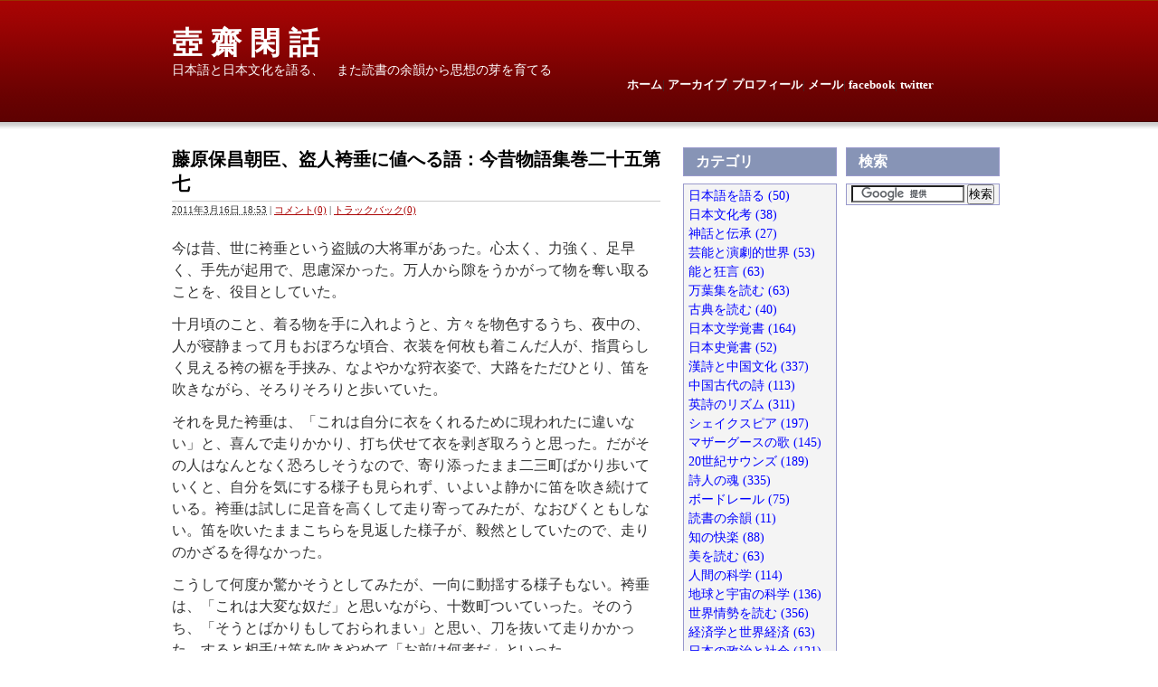

--- FILE ---
content_type: text/html
request_url: http://blog.hix05.com/blog/2011/03/post-1790.html
body_size: 10862
content:
<!DOCTYPE html PUBLIC "-//W3C//DTD XHTML 1.0 Transitional//EN"
    "http://www.w3.org/TR/xhtml1/DTD/xhtml1-transitional.dtd">
<html xmlns="http://www.w3.org/1999/xhtml" id="sixapart-standard">
<head>
    <meta http-equiv="Content-Type" content="text/html; charset=UTF-8" />
<meta name="generator" content="Movable Type Pro 4.24-ja" />
<link rel="stylesheet" href="http://blog.hix05.com/blog/css/styles.css" type="text/css" />
<link rel="start" href="http://blog.hix05.com/blog/" title="Home" />
<link rel="alternate" type="application/atom+xml" title="Recent Entries" href="http://blog.hix05.com/blog/atom.xml" />
<script type="text/javascript" src="http://blog.hix05.com/blog/mt.js"></script>

<meta name="google-site-verification" content="9Qt1B2XXs0WmkrfZiM99D9JdWhapgXFmDaRzwVChEec" />
<script type="text/javascript"> var _gaq = _gaq || []; _gaq.push(['_setAccount', 'UA-9204443-2']); _gaq.push(['_trackPageview']); (function() { var ga = document.createElement('script'); ga.type = 'text/javascript'; ga.async = true; ga.src = ('https:' == document.location.protocol ? 'https://ssl' : 'http://www') + '.google-analytics.com/ga.js'; var s = document.getElementsByTagName('script')[0]; s.parentNode.insertBefore(ga, s); })();</script>

    <link rel="prev bookmark" href="http://blog.hix05.com/blog/2011/03/nuke-crisis.html" title="日本の原子力危機（Nuke Crisis）" />
    <link rel="next bookmark" href="http://blog.hix05.com/blog/2011/03/post-1791.html" title="福島の原発事故世界を揺るがす" />
    <!--
<rdf:RDF xmlns:rdf="http://www.w3.org/1999/02/22-rdf-syntax-ns#"
         xmlns:trackback="http://madskills.com/public/xml/rss/module/trackback/"
         xmlns:dc="http://purl.org/dc/elements/1.1/">
<rdf:Description
    rdf:about="http://blog.hix05.com/blog/2011/03/post-1790.html"
    trackback:ping="http://blog.hix05.com/cgi/mt/mt-tb.cgi/2996"
    dc:title="藤原保昌朝臣、盗人袴垂に値へる語：今昔物語集巻二十五第七"
    dc:identifier="http://blog.hix05.com/blog/2011/03/post-1790.html"
    dc:subject="42)古典を読む"
    dc:description="今は昔、世に袴垂という盗賊の大将軍があった。心太く、力強く、足早く、手先が起用で、思慮深かった。万人から隙をうかがって物を奪い取ることを、役目としていた。..."
    dc:creator=""
    dc:date="2011-03-16T18:53:33+09:00" />
</rdf:RDF>
-->

    <title>藤原保昌朝臣、盗人袴垂に値へる語：今昔物語集巻二十五第七 - 壺 齋 閑 話</title>
</head>
<body id="mt-blog" class="mt-entry-archive layout-wtt">
    <div id="container">
        <div id="container-inner">


            <div id="header">
    <div id="header-inner">
        <div id="header-content">


            <div id="header-name"><a href="http://blog.hix05.com/blog/" accesskey="1">壺 齋 閑 話</a></div>
            <div id="header-description">日本語と日本文化を語る、　また読書の余韻から思想の芽を育てる</div>

<div align="right" maigin-bottom="0px" margin-right="0px">
<a href="http://blog.hix05.com/blog/">ホーム</a>|
<a href="http://blog.hix05.com/blog/archives.html">アーカイブ</a>|
<a href="http://hix05.com/profile/profile.html">プロフィール</a>|
<a href="http://yellow.candybox.to/hix05/postmail/postmail.php">メール</a>|
<a href="http://www.facebook.com/hix05">facebook</a>|
<a href="http://twitter.com/hix05">twitter</a>
</div>
        </div>
    </div>
</div>



            <div id="content">
                <div id="content-inner">


                    <div id="alpha">
                        <div id="alpha-inner">


                            <div id="entry-2998" class="entry-asset asset hentry">
                                <div class="asset-header">
                                    <h1 id="page-title" class="asset-name entry-title">藤原保昌朝臣、盗人袴垂に値へる語：今昔物語集巻二十五第七</h1>
                                    <div class="asset-meta">
                                        <span class="byline">

                                            <abbr class="published" title="2011-03-16T18:53:33+09:00">2011&#24180;3&#26376;16&#26085; 18:53</abbr>

                                        </span>


                                        <span class="separator">|</span> <a href="http://blog.hix05.com/blog/2011/03/post-1790.html#comments">コメント(0)</a>


                                        <span class="separator">|</span> <a href="http://blog.hix05.com/blog/2011/03/post-1790.html#trackbacks">トラックバック(0)</a>

                                    </div>
                                </div>
                                <div class="asset-content entry-content">

                                    <div class="asset-body">
                                        <p>今は昔、世に袴垂という盗賊の大将軍があった。心太く、力強く、足早く、手先が起用で、思慮深かった。万人から隙をうかがって物を奪い取ることを、役目としていた。</p>
                                    </div>


                                    <div id="more" class="asset-more">
                                        <p>十月頃のこと、着る物を手に入れようと、方々を物色するうち、夜中の、人が寝静まって月もおぼろな頃合、衣装を何枚も着こんだ人が、指貫らしく見える袴の裾を手挟み、なよやかな狩衣姿で、大路をただひとり、笛を吹きながら、そろりそろりと歩いていた。</p>

<p>それを見た袴垂は、「これは自分に衣をくれるために現われたに違いない」と、喜んで走りかかり、打ち伏せて衣を剥ぎ取ろうと思った。だがその人はなんとなく恐ろしそうなので、寄り添ったまま二三町ばかり歩いていくと、自分を気にする様子も見られず、いよいよ静かに笛を吹き続けている。袴垂は試しに足音を高くして走り寄ってみたが、なおびくともしない。笛を吹いたままこちらを見返した様子が、毅然としていたので、走りのかざるを得なかった。</p>

<p>こうして何度か驚かそうとしてみたが、一向に動揺する様子もない。袴垂は、「これは大変な奴だ」と思いながら、十数町ついていった。そのうち、「そうとばかりもしておられまい」と思い、刀を抜いて走りかかった。すると相手は笛を吹きやめて「お前は何者だ」といった。</p>

<p>たとえ相手が鬼であっても、一人しかいないのだから、恐ろしいこともないはずなのに、どうしたわけか、心も肝も消え入るばかりに恐ろしい、こう思った袴垂は、我を忘れて立ち尽くしたのだった。</p>

<p>相手は更に自分の名を聞いてくる、そこでもう逃げられまいと観念した袴垂が、「追剥でござる、名を袴垂と申す」と答えると、相手は「そういえば聞いたことのある名だ、珍しい奴だ、一緒について来なさい」といって、また同じように笛を吹きながら歩き始めた。</p>

<p>その人の様子をよく見ると、普通の人ではない。まるで鬼に魅入られているような気持ちでついていくと、大きな家の門の中に入っていった。そして履のままで縁側に上ったので、この家の主人だなと感じるうち、家の中から出てきて、袴垂を召して、綿入れの衣を与えると、「今後も欲しいものがあったら、参って申せ、人のものを奪うのはやめろ」といって、再び中に入った。</p>

<p>家の主を確かめると、摂津前司保昌という人の家であった。あれが音に聞こえた保昌だったのか、と思うと、生きた心地もしないのであった。</p>

<p>その後、捕らえられたとき、袴垂は保昌について、「なんとも気味の悪い、恐ろしい人でした」と語ったそうだ。</p>

<p>この保昌は、代々の武士の家に生まれたのではなく、某という人の子である。しかし本当の武士に劣らず、心太く、手がきき、力も強く、思慮深かったので、お上もこの人を武士として召し使ったのだった。</p>

<p>世の人で、この人を恐れぬものはなかったほどだったが、子孫を残すことはなかった。もともと武門ではなかったせいかもしれぬ。</p>

<p><br />
袴垂は平安時代の伝説的な盗賊で、その名を知らないものがいないほど有名であった。その袴垂をへこますのであるから、この物語の主人公藤原保昌とは、無類の英雄であったことがわかる。</p>

<p>それもそのはず、保昌は源頼光の四天王のひとりとして、大江山の酒呑童子を討つなど、武略に優れていた。</p>

<p>であるから、大盗賊として豪胆であった袴垂でさえ、その迫力の前にはなすすべもなく降参してしまったのである。</p>

<p>この物語は、保昌の武勇を強調するために、わざわざ袴垂を持ってきたのだろう。同じ趣旨の話が宇治拾遺物語の中にも出てくるが、宇治拾遺物語ではなぜか、袴垂は保輔といって、保昌の弟ということにされている。</p>

<p><br />
今は昔、世に袴垂と云ふいみじ盗人の大將軍有りけり。心太く、力強く、足早く、手聞き、思量賢く、世に並無き者になむ有りける。萬人の物をば隙を伺ひて奪ひ取るを以て役とせり。</p>

<p>　其れが、十月ばかりに、衣の要有りければ衣少し儲けむと思ひて、さるべき所々を伺ひ行きけるに、夜半ばかりに、人皆寢靜まりはてて、月のおぼろなりけるに、大路にすずろに衣の數た着たりける主の、指貫なめりと見ゆる袴のそば挾みて、衣の狩衣めきてなよよかなるを着て、只獨り笛を吹きて、行きも遣らず練り行く人有りけり。袴垂是れを見て、「哀れ、此れこそ我れに衣得させに出で來たる人なめり」と思ひければ、喜びて走り懸かりて、打ち臥せて衣を剥がむと思ふに、怪しく此の人の物恐ろしく思えければ、副ひて二三町ばかりを行くに、此の人、「我れに人こそ付きにたれ」と思ひたる氣色も無くて、いよいよ靜かに笛を吹きて行けば、袴垂、試みむと思ひて、足音を高くして走り寄りたるに、少しも騒ぎたる氣色も無くて、笛を吹きながら見返りたる氣色、取り懸かるべくも思えざりければ、走りのきぬ。</p>

<p>　かやうに、數た度、とざまかうざまにするに、塵ばかり騒ぎたる氣色も無ければ、「此れは希有の人かな」と思ひて、十餘町ばかり具して行きぬ。「さりとて有らむやは」と思ひて、袴垂、刀を抜きて走り懸かりたる時に、其の度、笛を吹き止めて、立ち返りて、「此は何者ぞ」と問ふに、譬ひ何ならむ鬼なりとも神なりとも、かやうにて只獨り有らむ人に走り懸かりたらむ、さまで怖ろしかるべき事にも非ぬに、此はいかなるにか、心も肝も失せて只死ぬばかり怖ろしく思えければ、我れにもあらでついゐられぬ。「いかなる者ぞ」と重ねて問へば、「今は逃ぐとも逃るまじかめり」と思ひて、「引剥に候ふ」と、「名をば袴垂となむ申し候ふ」と答ふれば、此の人、「しか云ふ者世に有りとは聞くぞ。あやふげに希有の奴かな。共に詣で來」とばかり云ひ懸けて、亦同じやうに笛を吹きて行く。</p>

<p>　此の人の氣色を見るに、「只人にもあらぬ者なりけり」と恐ぢ怖れて、鬼神に取らると云ふらむやうにて、何も思はで共に行きけるに、此の人、大きなる家の有る門に入りぬ。沓を履きながら延の上に上りぬれば、「此れは家主なりけり」と思ふに、内に入りて即ち返り出でて、袴垂を召して、綿厚き衣一つを給ひて、「今よりもかやうの要有らむ時は、參りて申せ。心も知らざらむ人に取り懸かりては、汝誤たるな」とぞ云ひて、内に入りにける。</p>

<p>　其の後、此の家を思へば、號を摂津前司保昌と云ふ人の家なりけり。「此の人もさなりけり」と思ふに、死ぬる心地して、生きたるにもあらでなむ出でにける。</p>

<p>其の後、袴垂捕へられて語りけるに、「あさましく、むくつけく、怖ろしかりし人の有樣かな」と云ひけるなり。　此の保昌朝臣は、家を繼ぎたる兵にもあらず。□と云ふ人の子なり。而るに、つゆ家の兵にも劣らずとして、心太く、手聞き、強力にして、思量の有る事もいみじければ、公も此の人を兵の道に仕はるるに、聊か心もと無き事無かりき。されば世に、なびきて此の人を恐ぢ迷ふ事限り無し。但し子孫の無きを、「家にあらぬ故にや」と人云ひけるとなむ、語り傳へたるとや。</p>

<p><br />
関連サイト：<a href="http://japanese.hix05.com/Narrative/Konjaku/konjaku.index.html">今昔物語集を読む </a></p>
                                    </div>

                                </div>

<div>
<iframe frameborder="0" scrolling="no" src="http://www.facebook.com/plugins/like.php?href=http://blog.hix05.com/blog/2011/03/post-1790.html&amp;layout=standard&amp;show_faces=true&amp;width=470&amp;action=like&amp;colorscheme=light&amp;height=80" allowtransparency="true" style="border: medium none; overflow: hidden; width: 470px; height: 35px;"> </iframe>

<a href="http://twitter.com/share" class="twitter-share-button" data-count="horizontal">Tweet</a><script type="text/javascript" src="http://platform.twitter.com/widgets.js"></script>
</div>
<br><br>
<div> 
<script type="text/javascript"><!--
google_ad_client = "pub-8759657665684490";
/* 336x280, 作成済み 10/01/16 */
google_ad_slot = "9991797110";
google_ad_width = 336;
google_ad_height = 280;
//-->
</script>
<script type="text/javascript"
src="http://pagead2.googlesyndication.com/pagead/show_ads.js">
</script>
<br><br>
</div>


<a href="http://blog.hix05.com/blog/2011/03/post-1782.html">≪ 源宛と平良文と合戰ふ語：今昔物語集巻二十五第三</a> | 

<a href="http://blog.hix05.com/blog/42/#002998">古典を読む</a>

 | <a href="http://blog.hix05.com/blog/2011/03/post-1807.html">藤原親孝、盗人の爲に質に捕られ、頼信の言に依りて免されし語：今昔物語集巻二五第十一 ≫</a>


                                <div class="asset-footer">

    
                                    <div class="entry-categories">
                                        <h4>カテゴリ<span class="delimiter">:</span></h4>
                                        <ul>
                                            <li><a href="http://blog.hix05.com/blog/42/" rel="tag">古典を読む</a></li>
                                        </ul>
                                    </div>
    


                                    <div class="entry-tags">
                                        <h4>タグ<span class="delimiter">:</span></h4>
                                        <ul>
                                            <li><a href="javascript:void(0)" onclick="location.href='http://blog.hix05.com/cgi/mt/mt-search.cgi?blog_id=1&amp;tag=%E4%BB%8A%E6%98%94%E7%89%A9%E8%AA%9E%E9%9B%86&amp;limit=20';return false;" rel="tag">今昔物語集</a></li>
                                        </ul>
                                    </div>

                                </div>
                            </div>
                    
                    <div id="trackbacks" class="trackbacks">
    <h2 class="trackbacks-header">トラックバック(0)</h2>

    
    
    <div class="trackbacks-info">
        <p>トラックバックURL: http://blog.hix05.com/cgi/mt/mt-tb.cgi/2996</p>
    </div>
    


    
    
</div>


                    <div id="comments" class="comments">


    
    


    
    
    <div class="comments-open" id="comments-open">
        <h2 class="comments-open-header">コメントする</h2>
        <div class="comments-open-content">

        
            <div id="comment-greeting"></div>

            <form method="post" action="http://blog.hix05.com/cgi/mt/mt-comments.cgi" name="comments_form" id="comments-form" onsubmit="return mtCommentOnSubmit(this)">
                <input type="hidden" name="static" value="1" />
                <input type="hidden" name="entry_id" value="2998" />
                <input type="hidden" name="__lang" value="ja" />
                <input type="hidden" name="parent_id" value="" id="comment-parent-id" />
                <input type="hidden" name="armor" value="1" />
                <input type="hidden" name="preview" value="" />
                <input type="hidden" name="sid" value="" />
                <div id="comments-open-data">
                    <div id="comment-form-name">
                        <label for="comment-author">名前</label>
                        <input id="comment-author" name="author" size="30" value="" onfocus="mtCommentFormOnFocus()" />
                    </div>
                    <div id="comment-form-email">
                        <label for="comment-email">電子メール</label>
                        <input id="comment-email" name="email" size="30" value="" onfocus="mtCommentFormOnFocus()" />
                    </div>
                    <div id="comment-form-url">
                        <label for="comment-url">URL</label>
                        <input id="comment-url" name="url" size="30" value="" onfocus="mtCommentFormOnFocus()" />
                    </div>
                    <div id="comment-form-remember-me">
                        <input type="checkbox" id="comment-bake-cookie" name="bakecookie" onclick="mtRememberMeOnClick(this)" value="1" accesskey="r" />
                        <label for="comment-bake-cookie">ログイン情報を記憶</label>
                    </div>
                </div>
                <div id="comment-form-reply" style="display:none">
                    <input type="checkbox" id="comment-reply" name="comment_reply" value="" onclick="mtSetCommentParentID()" />
                    <label for="comment-reply" id="comment-reply-label"></label>
                </div>
                <div id="comments-open-text">
                    <label for="comment-text">コメント
                    (スタイル用のHTMLタグを使えます)</label>
                    <textarea id="comment-text" name="text" rows="15" cols="50" onfocus="mtCommentFormOnFocus()"></textarea>
                </div>
                <div id="comments-open-captcha"></div>
                <div id="comments-open-footer">
                    <input type="submit" accesskey="v" name="preview_button" id="comment-preview" value="確認" onclick="this.form.preview.value='1';" />
                    <input type="submit" accesskey="s" name="post" id="comment-submit" value="投稿" />
                </div>
            </form>


        </div>
    </div>
    <script type="text/javascript">
    <!--
    mtAttachEvent("load", mtEntryOnLoad);
    mtAttachEvent("unload", mtEntryOnUnload);
    //-->
    </script>
    


</div>




                        </div>
                    </div>


                    <div id="beta">
    <div id="beta-inner">


    
    <div class="widget-search widget">
    <h3 class="widget-header">検索</h3>
    <div class="widget-content">
<form action="http://www.google.co.jp/cse" id="cse-search-box" target="_blank">
  <div>
    <input type="hidden" name="cx" value="partner-pub-8759657665684490:tuwsec2amjo" />
    <input type="hidden" name="ie" value="UTF-8" />
    <input type="text" name="q" size="14.5" />
    <input type="submit" name="sa" value="&#x691c;&#x7d22;" />
</div>
</form>
<script type="text/javascript" src="http://www.google.com/coop/cse/brand?form=cse-search-box&amp;lang=ja"></script>
</div>
</div>
<div align="center">
<script type="text/javascript"><!--
google_ad_client = "pub-8759657665684490";
/* 160x600, 作成済み 10/11/07 */
google_ad_slot = "6982548570";
google_ad_width = 160;
google_ad_height = 600;
//-->
</script>
<script type="text/javascript"
src="http://pagead2.googlesyndication.com/pagead/show_ads.js">
</script>
<br><br>
</div>
<div class="widget-link widget">
<h3 class="widget-header">姉妹サイト</h3>
<div class="widget-content" style="font-size:14px; font=family:arial;">
<ul>
<li><a href="http://hix05.com/">東京を描く</a></li>
<li><a href="http://japanese.hix05.com/">日本語と日本文化</a></li>
<li><a href="http://kenji.hix05.com/">宮沢賢治の世界</a></li>
<li><a href="http://murakami-haruki.hix05.com/">村上春樹を読む</a></li>
<li><a href="http://manyo.hix05.com/">万葉集を読む</a></li>
<li><a href="http://philosophy.hix05.com/">知の快楽</a></li>
<li><a href="http://chinese.hix05.com/">漢詩と中国文化</a></li>
<li><a href="http://tao.hix05.com/">陶淵明の世界</a></li>
<li><a href="http://poetry.hix05.com/">英詩と英文学</a></li>
<li><a href="http://mother-goose.hix05.com/">マザーグースの歌</a></li>
<li><a href="http://shakespeare.hix05.com/">シェイクスピア</a></li>
<li><a href="http://blake.hix05.com/">ブレイク詩集</a></li>
<li><a href="http://beatles.hix05.com/">ビートルズの世界</a></li>
<li><a href="http://20th-century.hix05.com/">20世紀スーパーサウンズ</a></li>
<li><a href="http://poesie.hix05.com/">フランス文学と詩の世界</a></li>
<li><a href="http://chanson.hix05.com/">フランス民謡の世界</a></li>
<li><a href="http://amour.hix05.com/">詩集：緋色の愛</a></li>
<li><a href="http://tokyo.hix05.com/">TOKYO TOWNSCAPES</a></li>
<li><a href="http://watercolor.hix05.com/">WATERCOLOR-水彩画</a></li>
<li><a href="http://art.hix05.com/">壺齋散人の美術批評</a></li>
<li><a href="http://russia.hix05.com/">ロシア情勢を読む</a></li>
<li><a href="http://china.hix05.com/">中国を語る</a></li>
<li><a href="http://animal.hix05.com/">動物写真を楽しむ</a></li>
<li><a href="http://cosmos.hix05.com/">地球と宇宙の科学</a></li>


</ul>
</div>
</div><div class="widget-archive-monthly-dropdown widget-archive widget">
   <h3 class="widget-header"><a href="http://blog.hix05.com/blog/archives.html">アーカイブ</a></h3>
   <div class="widget-content" >
      <select onchange="nav(this)">
         <option>月を選択...</option>
         
         <option value="http://blog.hix05.com/blog/2012/04/">2012&#24180;4&#26376;</option>
         
    
        
         <option value="http://blog.hix05.com/blog/2012/03/">2012&#24180;3&#26376;</option>
         
    
        
         <option value="http://blog.hix05.com/blog/2012/02/">2012&#24180;2&#26376;</option>
         
    
        
         <option value="http://blog.hix05.com/blog/2012/01/">2012&#24180;1&#26376;</option>
         
    
        
         <option value="http://blog.hix05.com/blog/2011/12/">2011&#24180;12&#26376;</option>
         
    
        
         <option value="http://blog.hix05.com/blog/2011/11/">2011&#24180;11&#26376;</option>
         
    
        
         <option value="http://blog.hix05.com/blog/2011/10/">2011&#24180;10&#26376;</option>
         
    
        
         <option value="http://blog.hix05.com/blog/2011/09/">2011&#24180;9&#26376;</option>
         
    
        
         <option value="http://blog.hix05.com/blog/2011/08/">2011&#24180;8&#26376;</option>
         
    
        
         <option value="http://blog.hix05.com/blog/2011/07/">2011&#24180;7&#26376;</option>
         
    
        
         <option value="http://blog.hix05.com/blog/2011/06/">2011&#24180;6&#26376;</option>
         
    
        
         <option value="http://blog.hix05.com/blog/2011/05/">2011&#24180;5&#26376;</option>
         
    
        
         <option value="http://blog.hix05.com/blog/2011/04/">2011&#24180;4&#26376;</option>
         
    
        
         <option value="http://blog.hix05.com/blog/2011/03/">2011&#24180;3&#26376;</option>
         
    
        
         <option value="http://blog.hix05.com/blog/2011/02/">2011&#24180;2&#26376;</option>
         
    
        
         <option value="http://blog.hix05.com/blog/2011/01/">2011&#24180;1&#26376;</option>
         
    
        
         <option value="http://blog.hix05.com/blog/2010/12/">2010&#24180;12&#26376;</option>
         
    
        
         <option value="http://blog.hix05.com/blog/2010/11/">2010&#24180;11&#26376;</option>
         
    
        
         <option value="http://blog.hix05.com/blog/2010/10/">2010&#24180;10&#26376;</option>
         
    
        
         <option value="http://blog.hix05.com/blog/2010/09/">2010&#24180;9&#26376;</option>
         
    
        
         <option value="http://blog.hix05.com/blog/2010/08/">2010&#24180;8&#26376;</option>
         
    
        
         <option value="http://blog.hix05.com/blog/2010/07/">2010&#24180;7&#26376;</option>
         
    
        
         <option value="http://blog.hix05.com/blog/2010/06/">2010&#24180;6&#26376;</option>
         
    
        
         <option value="http://blog.hix05.com/blog/2010/05/">2010&#24180;5&#26376;</option>
         
    
        
         <option value="http://blog.hix05.com/blog/2010/04/">2010&#24180;4&#26376;</option>
         
    
        
         <option value="http://blog.hix05.com/blog/2010/03/">2010&#24180;3&#26376;</option>
         
    
        
         <option value="http://blog.hix05.com/blog/2010/02/">2010&#24180;2&#26376;</option>
         
    
        
         <option value="http://blog.hix05.com/blog/2010/01/">2010&#24180;1&#26376;</option>
         
    
        
         <option value="http://blog.hix05.com/blog/2009/12/">2009&#24180;12&#26376;</option>
         
    
        
         <option value="http://blog.hix05.com/blog/2009/11/">2009&#24180;11&#26376;</option>
         
    
        
         <option value="http://blog.hix05.com/blog/2009/10/">2009&#24180;10&#26376;</option>
         
    
        
         <option value="http://blog.hix05.com/blog/2009/09/">2009&#24180;9&#26376;</option>
         
    
        
         <option value="http://blog.hix05.com/blog/2009/08/">2009&#24180;8&#26376;</option>
         
    
        
         <option value="http://blog.hix05.com/blog/2009/07/">2009&#24180;7&#26376;</option>
         
    
        
         <option value="http://blog.hix05.com/blog/2009/06/">2009&#24180;6&#26376;</option>
         
    
        
         <option value="http://blog.hix05.com/blog/2009/05/">2009&#24180;5&#26376;</option>
         
    
        
         <option value="http://blog.hix05.com/blog/2009/04/">2009&#24180;4&#26376;</option>
         
    
        
         <option value="http://blog.hix05.com/blog/2009/03/">2009&#24180;3&#26376;</option>
         
    
        
         <option value="http://blog.hix05.com/blog/2009/02/">2009&#24180;2&#26376;</option>
         
    
        
         <option value="http://blog.hix05.com/blog/2009/01/">2009&#24180;1&#26376;</option>
         
    
        
         <option value="http://blog.hix05.com/blog/2008/12/">2008&#24180;12&#26376;</option>
         
    
        
         <option value="http://blog.hix05.com/blog/2008/11/">2008&#24180;11&#26376;</option>
         
    
        
         <option value="http://blog.hix05.com/blog/2008/10/">2008&#24180;10&#26376;</option>
         
    
        
         <option value="http://blog.hix05.com/blog/2008/09/">2008&#24180;9&#26376;</option>
         
    
        
         <option value="http://blog.hix05.com/blog/2008/08/">2008&#24180;8&#26376;</option>
         
    
        
         <option value="http://blog.hix05.com/blog/2008/07/">2008&#24180;7&#26376;</option>
         
    
        
         <option value="http://blog.hix05.com/blog/2008/06/">2008&#24180;6&#26376;</option>
         
    
        
         <option value="http://blog.hix05.com/blog/2008/05/">2008&#24180;5&#26376;</option>
         
    
        
         <option value="http://blog.hix05.com/blog/2008/04/">2008&#24180;4&#26376;</option>
         
    
        
         <option value="http://blog.hix05.com/blog/2008/03/">2008&#24180;3&#26376;</option>
         
    
        
         <option value="http://blog.hix05.com/blog/2008/02/">2008&#24180;2&#26376;</option>
         
    
        
         <option value="http://blog.hix05.com/blog/2008/01/">2008&#24180;1&#26376;</option>
         
    
        
         <option value="http://blog.hix05.com/blog/2007/12/">2007&#24180;12&#26376;</option>
         
    
        
         <option value="http://blog.hix05.com/blog/2007/11/">2007&#24180;11&#26376;</option>
         
    
        
         <option value="http://blog.hix05.com/blog/2007/10/">2007&#24180;10&#26376;</option>
         
    
        
         <option value="http://blog.hix05.com/blog/2007/09/">2007&#24180;9&#26376;</option>
         
    
        
         <option value="http://blog.hix05.com/blog/2007/08/">2007&#24180;8&#26376;</option>
         
    
        
         <option value="http://blog.hix05.com/blog/2007/07/">2007&#24180;7&#26376;</option>
         
    
        
         <option value="http://blog.hix05.com/blog/2007/06/">2007&#24180;6&#26376;</option>
         
    
        
         <option value="http://blog.hix05.com/blog/2007/05/">2007&#24180;5&#26376;</option>
         
    
        
         <option value="http://blog.hix05.com/blog/2007/04/">2007&#24180;4&#26376;</option>
         
    
        
         <option value="http://blog.hix05.com/blog/2007/03/">2007&#24180;3&#26376;</option>
         
    
        
         <option value="http://blog.hix05.com/blog/2007/02/">2007&#24180;2&#26376;</option>
         
    
        
         <option value="http://blog.hix05.com/blog/2007/01/">2007&#24180;1&#26376;</option>
         
    
        
         <option value="http://blog.hix05.com/blog/2006/12/">2006&#24180;12&#26376;</option>
         
    
        
         <option value="http://blog.hix05.com/blog/2006/11/">2006&#24180;11&#26376;</option>
         
    
        
         <option value="http://blog.hix05.com/blog/2006/10/">2006&#24180;10&#26376;</option>
         
      </select>
   </div>
</div>
<script type="text/javascript" charset="utf-8">
/* <![CDATA[ */
function nav(sel) {
   if (sel.selectedIndex == -1) return;
   var opt = sel.options[sel.selectedIndex];
   if (opt && opt.value)
      location.href = opt.value;
}
/* ]]> */
</script>
        
    

<div class="widget-syndication widget">
    <div class="widget-content">
        <ul>
            <li><img src="http://blog.hix05.com/cgi/mt/mt-static/images/status_icons/feed.gif" alt="購読する" width="9" height="9" /> <a href="http://blog.hix05.com/blog/atom.xml">このブログを購読</a></li>

        </ul>
    </div>
</div>
<div class="widget-powered widget">
    <div class="widget-content">
        <a href="http://www.sixapart.jp/movabletype/"><img src="http://blog.hix05.com/cgi/mt/mt-static/images/mt4-bug-pbmt-white.png" alt="Powered by Movable Type 4.24-ja" width="120" height="75" /></a>
    </div>
</div>
<div align="center">
<IMG src=http://accnt.dp15071466.lolipop.jp/cnt/accnt.php?cnt_id=1124479&ac_id=LA05225331&mode=total>
<BR>
本日<img src="http://accnt.dp15071466.lolipop.jp/cnt/accnt.php?cnt_id=1124479&ac_id=LA05225331&mode=today">
<br>
昨日<img src="http://accnt.dp15071466.lolipop.jp/cnt/accnt.php?cnt_id=1124479&ac_id=LA05225331&mode=yesterday">
<br><br>
</div>


    </div>
</div>



    
<div id="gamma">
    <div id="gamma-inner">
    <div class="widget-archive widget-archive-category widget">
    <h3 class="widget-header">カテゴリ</h3>
    <div class="widget-content" style="font-size:14px">
    
        
        <ul>
        
        
            <li><a href="http://blog.hix05.com/blog/cat2/" title="日本語の音韻、語彙、文法、言葉遊びなど、日本語の諸相について">日本語を語る (50)</a>
        
        
            </li>
        
    
        
        
            <li><a href="http://blog.hix05.com/blog/cat3/" title="日本文化について考える">日本文化考 (38)</a>
        
        
            </li>
        
    
        
        
            <li><a href="http://blog.hix05.com/blog/cat5/" title="日本と世界の神話及び口承文学等について">神話と伝承 (27)</a>
        
        
            </li>
        
    
        
        
            <li><a href="http://blog.hix05.com/blog/31/" title="説経、浄瑠璃、歌舞伎など日本の芸能と演劇について">芸能と演劇的世界 (53)</a>
        
        
            </li>
        
    
        
        
            <li><a href="http://blog.hix05.com/blog/35/">能と狂言 (63)</a>
        
        
            </li>
        
    
        
        
            <li><a href="http://blog.hix05.com/blog/41/" title="万葉詩人の群像を一人ひとり読み解く">万葉集を読む (63)</a>
        
        
            </li>
        
    
        
        
            <li><a href="http://blog.hix05.com/blog/42/">古典を読む (40)</a>
        
        
            </li>
        
    
        
        
            <li><a href="http://blog.hix05.com/blog/44/">日本文学覚書 (164)</a>
        
        
            </li>
        
    
        
        
            <li><a href="http://blog.hix05.com/blog/46/">日本史覚書 (52)</a>
        
        
            </li>
        
    
        
        
            <li><a href="http://blog.hix05.com/blog/51/" title="漢詩と漢文の鑑賞を通じて、中学文学と中国文化を語る">漢詩と中国文化 (337)</a>
        
        
            </li>
        
    
        
        
            <li><a href="http://blog.hix05.com/blog/52/">中国古代の詩 (113)</a>
        
        
            </li>
        
    
        
        
            <li><a href="http://blog.hix05.com/blog/61/" title="イギリスの詩人たちを読む">英詩のリズム (311)</a>
        
        
            </li>
        
    
        
        
            <li><a href="http://blog.hix05.com/blog/62/">シェイクスピア (197)</a>
        
        
            </li>
        
    
        
        
            <li><a href="http://blog.hix05.com/blog/63/">マザーグースの歌 (145)</a>
        
        
            </li>
        
    
        
        
            <li><a href="http://blog.hix05.com/blog/6420/">20世紀サウンズ (189)</a>
        
        
            </li>
        
    
        
        
            <li><a href="http://blog.hix05.com/blog/65/" title="フランス詩と英詩を中心に西洋の詩人たちを読み解く">詩人の魂 (335)</a>
        
        
            </li>
        
    
        
        
            <li><a href="http://blog.hix05.com/blog/66/">ボードレール (75)</a>
        
        
            </li>
        
    
        
        
            <li><a href="http://blog.hix05.com/blog/cat12/">読書の余韻 (11)</a>
        
        
            </li>
        
    
        
        
            <li><a href="http://blog.hix05.com/blog/74/">知の快楽 (88)</a>
        
        
            </li>
        
    
        
        
            <li><a href="http://blog.hix05.com/blog/76/">美を読む (63)</a>
        
        
            </li>
        
    
        
        
            <li><a href="http://blog.hix05.com/blog/77/" title="人間の科学、精神世界への探求、人類学、心理学、精神科学">人間の科学 (114)</a>
        
        
            </li>
        
    
        
        
            <li><a href="http://blog.hix05.com/blog/81/">地球と宇宙の科学 (136)</a>
        
        
            </li>
        
    
        
        
            <li><a href="http://blog.hix05.com/blog/83/">世界情勢を読む (356)</a>
        
        
            </li>
        
    
        
        
            <li><a href="http://blog.hix05.com/blog/84/">経済学と世界経済 (63)</a>
        
        
            </li>
        
    
        
        
            <li><a href="http://blog.hix05.com/blog/85/">日本の政治と社会 (121)</a>
        
        
            </li>
        
    
        
        
            <li><a href="http://blog.hix05.com/blog/88/">東日本大震災 (91)</a>
        
        
            </li>
        
    
        
        
            <li><a href="http://blog.hix05.com/blog/cat4/" title="日々折々に感じたこと、考えたこと">日々雑感 (238)</a>
        
        
            </li>
        
    
        
        
            <li><a href="http://blog.hix05.com/blog/92/">旅とグルメ (138)</a>
        
        
            </li>
        
    
        
        
            <li><a href="http://blog.hix05.com/blog/93/">動物写真・生命讃歌 (117)</a>
        
        
            </li>
        
    
        
        
            <li><a href="http://blog.hix05.com/blog/94/">水彩画を楽しむ (121)</a>
        
        
            </li>
        
    
        
        
            <li><a href="http://blog.hix05.com/blog/95/">スポーツを楽しむ (26)</a>
        
        
            </li>
        
        </ul>
        
    
    </div>
</div>

<div class="widget-recent-entries widget-archives widget">
    <h3 class="widget-header">最近の記事</h3>
    <div class="widget-content" style="font-size:13px">
        <ul>
        
            <li><a href="http://blog.hix05.com/blog/2012/04/post-2479.html">偽娘：中国版ニューハーフ</a></li>
        
    
        
            <li><a href="http://blog.hix05.com/blog/2012/04/post-2478.html">毛里和子「日中関係」を読む</a></li>
        
    
        
            <li><a href="http://blog.hix05.com/blog/2012/04/post-2477.html">アーティスト：モノクロのサイレント映画がオスカーをとった</a></li>
        
    
        
            <li><a href="http://blog.hix05.com/blog/2012/04/post-2476.html">裁判員たちの百日裁判：木嶋事件のケース</a></li>
        
    
        
            <li><a href="http://blog.hix05.com/blog/2012/04/post-2475.html">七つの大罪と四終：ボスの世界</a></li>
        
    
        
            <li><a href="http://blog.hix05.com/blog/2012/04/post-2474.html">日本がはまった罠：クルーグマン教授の経済入門</a></li>
        
    
        
            <li><a href="http://blog.hix05.com/blog/2012/04/pretty-boy-floyd.html">プリティ・ボーイ・フロイド（Pretty Boy Floyd）ウディ・ガスリー</a></li>
        
    
        
            <li><a href="http://blog.hix05.com/blog/2012/04/9hd10180.html">9個の惑星を持つ恒星？HD10180</a></li>
        
    
        
            <li><a href="http://blog.hix05.com/blog/2012/04/post-2473.html">社会契約論：ルソーの政治思想</a></li>
        
    
        
            <li><a href="http://blog.hix05.com/blog/2012/04/post-2472.html">これで国を守れるのか：北朝鮮ミサイル発射をめぐる日本政府のドタバタ劇</a></li>
        
        </ul>
    </div>
</div>
        
    

<div class="widget-about-this-page widget">
    <h3 class="widget-header">

        この記事について


    </h3>
    <div class="widget-content">


        <p class="first">このページは、が2011&#24180;3&#26376;16&#26085; 18:53に書いたブログ記事です。</p>
    
        <p>ひとつ前のブログ記事は「<a href="http://blog.hix05.com/blog/2011/03/nuke-crisis.html">日本の原子力危機（Nuke Crisis）</a>」です。</p>
    
    
        <p>次のブログ記事は「<a href="http://blog.hix05.com/blog/2011/03/post-1791.html">福島の原発事故世界を揺るがす</a>」です。</p>
    





        <p>最近のコンテンツは<a href="http://blog.hix05.com/blog/">インデックスページ</a>で見られます。過去に書かれたものは<a href="http://blog.hix05.com/blog/archives.html">アーカイブのページ</a>で見られます。</p>

    </div>
</div>

    </div>
</div>




                </div>
            </div>


            <div id="footer">
    <div id="footer-inner">
        <div id="footer-content">   
<div align="center">   
<script type="text/javascript"><!--
google_ad_client = "pub-8759657665684490";
/* 728x90, 作成済み 10/11/07 */
google_ad_slot = "0080065241";
google_ad_width = 728;
google_ad_height = 90;
//-->
</script>
<SCRIPT type="text/javascript" src="http://pagead2.googlesyndication.com/pagead/show_ads.js">
</SCRIPT><BR>
</div>
<br>
<div class="comment" align="center" style="font-color:#fff">
ブログ作者：壺齋散人（引地博信）All Rights Reserved (c) 2006-2012
Mail: chimei_an05@yahoo.co.jp
</div>

        </div>
    </div>
</div>



        </div>
    </div>
</body>
</html>




--- FILE ---
content_type: text/html; charset=utf-8
request_url: https://www.google.com/recaptcha/api2/aframe
body_size: 120
content:
<!DOCTYPE HTML><html><head><meta http-equiv="content-type" content="text/html; charset=UTF-8"></head><body><script nonce="D1GP_wUBav7eTZ-VlQEKEA">/** Anti-fraud and anti-abuse applications only. See google.com/recaptcha */ try{var clients={'sodar':'https://pagead2.googlesyndication.com/pagead/sodar?'};window.addEventListener("message",function(a){try{if(a.source===window.parent){var b=JSON.parse(a.data);var c=clients[b['id']];if(c){var d=document.createElement('img');d.src=c+b['params']+'&rc='+(localStorage.getItem("rc::a")?sessionStorage.getItem("rc::b"):"");window.document.body.appendChild(d);sessionStorage.setItem("rc::e",parseInt(sessionStorage.getItem("rc::e")||0)+1);localStorage.setItem("rc::h",'1768589465513');}}}catch(b){}});window.parent.postMessage("_grecaptcha_ready", "*");}catch(b){}</script></body></html>

--- FILE ---
content_type: text/css
request_url: http://blog.hix05.com/blog/css/styles.css
body_size: 48
content:
@import url(blog.css);
@import url(screen.css);


--- FILE ---
content_type: text/css
request_url: http://blog.hix05.com/blog/css/blog.css
body_size: 2586
content:
/* Base Theme ============================================================= */

/* Reset ------------------------------------------------------------------ */

/*
    reset.css - resets default browser styling
    http://tantek.com/log/2004/09.html#d06t2354
    http://www.vox.com/.shared/css/base.css by beausmith.com
    http://developer.yahoo.com/yui/reset/
*/

:link,:visited {
    text-decoration: none;
}
html,body,div,
ul,ol,li,dl,dt,dd,
form,fieldset,input,textarea,
h1,h2,h3,h4,h5,h6,pre,code,p,blockquote,hr,
th,td {
    margin: 0;
    padding: 0;
}
h1,h2,h3,h4,h5,h6 {
    font-size: 100%;
    font-weight: normal;
}
table {
    border-spacing: 0;
}
fieldset,img,abbr,acronym {
    border: 0;
} 
/* strict reset by uncommenting lines below */
address,caption,cite,code,dfn,em,strong,b,u,s,i,th,var {
    /* font-style: normal; */
    /* font-weight: normal; */
}

ol,ul {
    list-style: none;
}
caption,th {
    text-align: left;
}
q:before,q:after {
    content: '';
}
a {
    text-decoration: underline;
    outline: none;
}
hr {

    border: 0;

    height: 1px;
 
   background-color: #000;
 
   color: #000;

}

a img,:link img,:visited img {

    border: none;

}

address {

    font-style: normal;

    display: inline;


}



/* Utilities ----------------------------------------------------------------- */


.pkg:after, #content-inner:after {

    content: " ";

    display: block;
 
   visibility: hidden;

    clear: both;

    height: 0.1px;

    font-size: 0.1em;

    line-height: 0;

}

.pkg, #content-inner { display: block; }

/* no ie mac \*/

* html .pkg, * html #content-inner { height: 1%; }

.pkg, #content-inner { display: block; }

/* */


.inline { display: inline; }

.hidden { display: none; }




/* Layout ----------------------------------------------------------------- */


body {

    text-align: center;
 
   background: #fff;

}


#container-inner {

    width: 940px;
 
   min-height: 100%;
 
   margin: 0 auto;
 
   text-align: left;

}


#header, #content, #alpha, #beta, #gamma, #footer {

    position: relative;

}


#alpha, #beta, #gamma {

    display: inline;
 
   float: left;

}


#header-inner, #content-inner, #footer-inner,

#alpha-inner, #beta-inner, #gamma-inner {

    position: static;

}


#header-inner, #content-inner, #footer-inner {

    padding-top: 20px;

    padding-bottom: 20px;
}

#header-inner, #footer-inner,
#alpha-inner, #beta-inner, #gamma-inner {
 
   overflow: hidden;
 
   padding-right: 20px;
 
   padding-left: 20px;

}



/* Wide-Thin-Thin */


.layout-wtt #alpha {

    width: 580px;

}


.layout-wtt #beta {

    left: 180px;
 
   width: 180px;

}


.layout-wtt #gamma {
 
   right: 180px;
 
   width: 180px;

}



/* Thin-Wide-Thin */


.layout-twt #alpha {

    left: 190px;
 
   width: 560px;

}


.layout-twt #beta {

    left: -560px;

    width: 190px;

}


.layout-twt #gamma {
 
   width: 190px;

}



/* Wide-Thin */


.layout-wt #alpha {

    width: 750px;

}


.layout-wt #beta {

    width: 190px;

}



/* Thin-Wide */


.layout-tw #alpha {
 
   left: 190px;
 
   width: 750px;

}


.layout-tw #beta {
 
   left: -750px;
 
   width: 190px;

}



/* Medium-Wide */


.layout-mw #alpha {
 
   left: 330px;
 
   width: 610px;

}


.layout-mw #beta {
 
   left: -610px;
 
   width: 330px;

}


/* Wide-Medium */


.layout-wm #alpha {
 
   width: 610px;

}


.layout-wm #beta {

    width: 330px;

}



/* Content ---------------------------------------------------------------- */


a:link, a:visited {

    text-decoration: underline;

}


h1, h2, h3, h4, h5, h6, p, pre, blockquote, fieldset, ul, ol, dl {
 
   margin-bottom: .75em;

}


blockquote, ol, ul {

    margin-left: 30px;
 
   background-repeat: repeat-y;

}


ol { list-style: decimal outside; }
ul { list-style: disc outside; }

.item { list-style: none; }



/* Header */

#header-name {
 
   margin-bottom: .25em;

}


#header-description {

    margin-bottom: 0;

}



/* Assets */


.asset-body,

.asset-more,

.asset-more-link,

.asset-excerpt,

.comment-content,

.comment-footer,

.comments-open-content,

.comments-open-footer,

.comments-closed,

.trackbacks-info,

.trackback-content,

.trackback-footer,

.archive-content {

    clear: both;

}


.asset,

.comments,

.trackbacks,

.archive {
 
   overflow: hidden;
 
   width: 100%;

}


.asset,

.asset-content,

.comments,

.trackbacks,

.archive {
 
   position: static;
 
   clear: both;

}


.asset,

.comments,

.comments-content,

.trackbacks,

.archive,

.search-form {
 
   margin-bottom: 1.5em;

}


.asset-header,

.asset-content,

.asset-body,

.comments-header,

.comment-content,

.comment-footer,

.comments-open-header,

.comments-open-content,

#comments-open-footer,

.comments-closed,

#comment-form-external-auth,

#comment-greeting,

.comments-open-moderated,

#comment-form-name,

#comment-form-email,

#comment-form-url,

#comment-form-remember-me,

#comment-form-reply,

#comments-open-text,

.trackbacks-header,

.trackbacks-info,

.trackback-content,

.trackback-footer,

.archive-content,

.search-form-header,

.search-results-header {
 
   margin-bottom: .75em;

}


#comment-form-remember-me label,

#comment-form-reply label {

    display: inline;

}


.entry-categories,

.entry-tags {
 
   margin-bottom: .5em;

}


.asset-name {
 
   margin-bottom: .25em;

}


.asset-footer,

.asset-meta {
 
   font-size: 11px;

}


.asset-meta {

    margin-top: .25em;
 
   padding-top: 2px;
 
   padding-bottom: .3em;

    font-weight: normal;

}


.asset-footer {

    clear: both;
 
   margin-top: 1.5em;
 
   padding-top: .5em;

}


.content-nav {
 
   text-align: center;

}


.entry-tags h4,
.entry-categories h4 {
 
   margin-bottom: 0;

    margin-right: .25em;
 
   display: inline;
 
   font-weight: bold;

}


.entry-tags ul,

.entry-categories ul {

    display: inline;
  
  list-style: none;
 
   margin-left: 0;
  
  padding-left: 0;

}

.entry-tags ul li,

.entry-categories ul li {

    display: inline;

}


.mt-image-left {

    float: left;

    margin: 0 20px 20px 0;

}


.mt-image-center {
 
   display: block;

    margin: 0 auto 20px;
 
   text-align: center;

}


.mt-image-right {
 
   float: right;
  
  margin: 0 0 20px 20px;

}



/* User pics */



.user-pic {
 
   float: left;

    position: relative;
   
 width: 50px;
 
   height: 50px;
 
   overflow: hidden;
  
  margin: 0 10px 0 0;

}


.auth-icon {
 
   position: absolute;
 
   bottom: 0;
 
   left: 0;

}



/* Feedback */


.comments-open label {

 
   display: block;

}


#comment-author, #comment-email, #comment-url, #comment-text {
 
   width: 80%;
}

#comment-bake-cookie {
 
   margin-left: 0;
 

   vertical-align: middle;

}


#comment-submit {
 
   font-weight: bold;

}


.comment,

.trackback {
 
   margin-bottom: .5em;

    border-bottom: 1px solid #ccc;
 
   padding-bottom: .5em;

}


.comment .asset-meta,

.trackback .asset-meta {

    border: 0;

}


.comment-content {
 
   clear: none;
 
   line-height: 1.5;
 
   margin-bottom: 1em;

}


.comment-content p {
 
   margin-bottom: .5em;

}


/* Widgets */


.widget {
 
   position: relative;
 
   overflow: hidden;
 
   width: 100%;

}


.widget-content {
 
   position: relative;
  
  margin: 5px 0 20px;

}


.archive-content ul,
.widget-content ul {

    margin: 0;
 
   padding: 0;

    list-style: none;

}


.widget-content ul ul {
 
   margin-left: 15px;

}


.widget-content li {
  
  margin-top: 5px;
  
  margin-bottom: 5px;

}


.widget-tag-cloud .widget-content ul {
 
   margin-right: 0;
 
   margin-left: 0;

}


.widget-tag-cloud .widget-content li {

    display: inline;
  
  margin: 0 5px 0 0;
  
  padding: 0;
 
   line-height: 1.2;

    background: none;

}


.widget-tag-cloud .rank-1  { font-size: 1.75em; font-weight:bold;}

.widget-tag-cloud .rank-2  { font-size: 1.625em; font-weight:bold;}

.widget-tag-cloud .rank-3  { font-size: 1.55em; font-weight:bold;}

.widget-tag-cloud .rank-4  { font-size: 1.5em; }

.widget-tag-cloud .rank-5  { font-size: 1.375em; }

.widget-tag-cloud .rank-6  { font-size: 1.25em; }

.widget-tag-cloud .rank-7  { font-size: 1.125em; }

.widget-tag-cloud .rank-8  { font-size: 1em; }

.widget-tag-cloud .rank-9  { font-size: 0.95em; }

.widget-tag-cloud .rank-10 { font-size: 0.9em; }


#footer .widget-content {

    margin-top: 0;

    margin-bottom: 0;

}


.widget-recent-assets .widget-content ul {

    overflow: auto;

    margin-right: 0;

}

.item {

    display: inline;

    float: left;
 
   margin: 0pt 5px 8px;

    overflow: hidden;
 
   text-align: center;

    vertical-align: middle;

    width: 70px;

    height: 70px;
}

.widget-search ul,

.widget-syndication ul {
 
   margin-left: 0;

    list-style: none;

}


.widget-search li,

.widget-syndication li  {
 
   margin: 5px 0;

}


.widget-openid {

    width: 160px;

    margin: 10px auto;
 
   border: none !important;

}

.widget-openid .widget-content {
 
   border: 1px solid #ccc;

    background: #fff url(../images/openid-accepted.gif) no-repeat 7px 3px;

   font-size: 12px;

    font-family: Arial, Verdana, sans-serif;
 
   color: #666;
 
   margin: 0;
 
   padding: 0 !important;

}

.widget-openid .widget-content em {

    display: block;
 
   font-style: normal;
 
   padding: 34px 9px 9px 68px;

}

.widget-openid .widget-content strong {
 
   left: -9999px;

    position: absolute;

}

.widget-openid .widget-content a {
 
   display: block;

    background: #eee;

   text-align: center;

    padding: 5px 3px;
 
   color: #666;
 
   text-decoration: underline;

    font-weight: normal;

}


.input-default {

    background-color: #9AAEC2;

}


.status-indicator {

    display: inline;
 
   height: 20px;

    width: 20px;
 
   background: url(../images/indicator-login.gif) no-repeat 0 0;

    padding: 2px 7px;

}


@media print {
 
   * {
 
       position: static ! important;

        overflow: visible ! important;
 
   }

}
